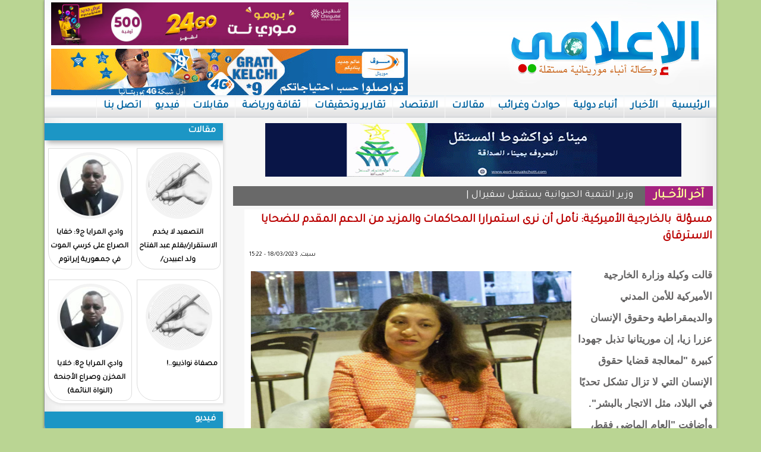

--- FILE ---
content_type: text/html; charset=utf-8
request_url: https://elilami.info/node/18526
body_size: 5770
content:
<!DOCTYPE html>

<html lang="ar">

<head>



	<meta http-equiv="Content-Type" content="text/html; charset=utf-8" />
<meta name="description" content="قالت وكيلة وزارة الخارجية الأميركية للأمن المدني والديمقراطية وحقوق الإنسان عزرا زيا، إن موريتانيا تذبل جهودا كبيرة &quot;لمعالجة قضايا حقوق الإنسان التي لا تزال تشكل تحديًا في البلاد، مثل الاتجار بالبشر&quot;." />
<meta name="generator" content="Drupal 7 (https://www.drupal.org)" />
<link rel="canonical" href="https://www.elilami.info/node/18526" />
<link rel="shortlink" href="https://www.elilami.info/node/18526" />
<meta property="og:site_name" content="الإعلامي" />
<meta property="og:type" content="article" />
<meta property="og:title" content="مسؤلة  بالخارجية الأميركية: نأمل أن نرى استمرارا المحاكمات والمزيد من الدعم المقدم للضحايا الاسترقاق" />
<meta property="og:url" content="https://www.elilami.info/node/18526" />
<meta property="og:description" content="قالت وكيلة وزارة الخارجية الأميركية للأمن المدني والديمقراطية وحقوق الإنسان عزرا زيا، إن موريتانيا تذبل جهودا كبيرة &quot;لمعالجة قضايا حقوق الإنسان التي لا تزال تشكل تحديًا في البلاد، مثل الاتجار بالبشر&quot;." />
<meta property="og:updated_time" content="2023-03-18T15:22:56+00:00" />
<meta property="og:image" content="https://www.elilami.info/sites/default/files/ffcfcb01-0af7-4fab-9dbc-cebad4b4950e_1.jpg" />
<meta property="article:published_time" content="2023-03-18T15:22:56+00:00" />
<meta property="article:modified_time" content="2023-03-18T15:22:56+00:00" />
	<link type="text/css" rel="stylesheet" href="https://www.elilami.info/sites/default/files/css/css_R-slMEj6rJBamqClUE8NGYB_qxwBfAW582ITDGL3RBQ.css" media="all" />
<link type="text/css" rel="stylesheet" href="https://www.elilami.info/sites/default/files/css/css_Bd8eh3j6TNYgjoBVPQY65saVZxpzsEt_7Occ9gyCktw.css" media="all" />
<link type="text/css" rel="stylesheet" href="https://www.elilami.info/sites/default/files/css/css_VWsve3A9PNbqyVmsp41EEo4MiFjzFWo4OHLlA5eDXeg.css" media="all" />
<link type="text/css" rel="stylesheet" href="https://www.elilami.info/sites/default/files/css/css_Zj2M022u6FuViid8_yM-sZBz8rNVZAnOZp8pgmf7GVE.css" media="all" />
	<script type="text/javascript" src="https://www.elilami.info/sites/default/files/js/js_YD9ro0PAqY25gGWrTki6TjRUG8TdokmmxjfqpNNfzVU.js"></script>
<script type="text/javascript" src="https://www.elilami.info/sites/default/files/js/js_dzks-LI0-HMQDg8icQi6Bc9gHOWJb72dBuTIu9BF94g.js"></script>
<script type="text/javascript">
<!--//--><![CDATA[//><!--
(function($) { Drupal.behaviors.views_ticker_bbc = { attach: function (context) { var options = { newsList: "#views-ticker-bbc-tiewsticker", startDelay: 10, placeHolder1: " |"}; $().newsTicker(options);}};})(jQuery);
//--><!]]>
</script>
<script type="text/javascript" src="https://www.elilami.info/sites/default/files/js/js_Jp6-bDycbXaQUMglu-YHitBtMwm6Btq3qxsukpeZ-CY.js"></script>
<script type="text/javascript">
<!--//--><![CDATA[//><!--
window.a2a_config=window.a2a_config||{};window.da2a={done:false,html_done:false,script_ready:false,script_load:function(){var a=document.createElement('script'),s=document.getElementsByTagName('script')[0];a.type='text/javascript';a.async=true;a.src='https://static.addtoany.com/menu/page.js';s.parentNode.insertBefore(a,s);da2a.script_load=function(){};},script_onready:function(){da2a.script_ready=true;if(da2a.html_done)da2a.init();},init:function(){for(var i=0,el,target,targets=da2a.targets,length=targets.length;i<length;i++){el=document.getElementById('da2a_'+(i+1));target=targets[i];a2a_config.linkname=target.title;a2a_config.linkurl=target.url;if(el){a2a.init('page',{target:el});el.id='';}da2a.done=true;}da2a.targets=[];}};(function ($){Drupal.behaviors.addToAny = {attach: function (context, settings) {if (context !== document && window.da2a) {if(da2a.script_ready)a2a.init_all();da2a.script_load();}}}})(jQuery);a2a_config.callbacks=a2a_config.callbacks||[];a2a_config.callbacks.push({ready:da2a.script_onready});a2a_config.overlays=a2a_config.overlays||[];a2a_config.templates=a2a_config.templates||{};
//--><!]]>
</script>
<script type="text/javascript">
<!--//--><![CDATA[//><!--
jQuery.extend(Drupal.settings, {"basePath":"\/","pathPrefix":"","setHasJsCookie":0,"ajaxPageState":{"theme":"elilami","theme_token":"BqUlvy33ZiFlcVnx1TIZlhhObQ-KWN5elXr4NhnnS3c","js":{"0":1,"misc\/jquery.js":1,"misc\/jquery-extend-3.4.0.js":1,"misc\/jquery-html-prefilter-3.5.0-backport.js":1,"misc\/jquery.once.js":1,"misc\/drupal.js":1,"public:\/\/languages\/ar_dtYvpxLAtQnMGWcv3Vva5-jFYHzGh1IiU8L_DTnX1og.js":1,"sites\/all\/modules\/jcaption\/jcaption.js":1,"sites\/all\/modules\/views_ticker\/js\/views.ticker.bbc.js":1,"1":1,"sites\/all\/modules\/fb_likebox\/fb_likebox.js":1,"2":1},"css":{"modules\/system\/system.base.css":1,"modules\/system\/system.base-rtl.css":1,"modules\/system\/system.menus.css":1,"modules\/system\/system.menus-rtl.css":1,"modules\/system\/system.messages.css":1,"modules\/system\/system.messages-rtl.css":1,"modules\/system\/system.theme.css":1,"modules\/system\/system.theme-rtl.css":1,"modules\/field\/theme\/field.css":1,"modules\/field\/theme\/field-rtl.css":1,"modules\/node\/node.css":1,"modules\/user\/user.css":1,"modules\/user\/user-rtl.css":1,"sites\/all\/modules\/views\/css\/views.css":1,"sites\/all\/modules\/views\/css\/views-rtl.css":1,"sites\/all\/modules\/ckeditor\/css\/ckeditor.css":1,"sites\/all\/modules\/ckeditor\/css\/ckeditor-rtl.css":1,"sites\/all\/modules\/ctools\/css\/ctools.css":1,"sites\/all\/modules\/views_ticker\/views.ticker.scroller.css":1,"sites\/all\/modules\/addtoany\/addtoany.css":1,"sites\/all\/themes\/elilami\/elilami.css":1}},"jcaption":{"jcaption_selectors":[".content .content img"],"jcaption_alt_title":"alt","jcaption_requireText":0,"jcaption_copyStyle":0,"jcaption_removeStyle":0,"jcaption_removeClass":0,"jcaption_removeAlign":0,"jcaption_copyAlignmentToClass":0,"jcaption_copyFloatToClass":0,"jcaption_copyClassToClass":0,"jcaption_autoWidth":0,"jcaption_keepLink":0,"jcaption_styleMarkup":"","jcaption_animate":0,"jcaption_showDuration":"200","jcaption_hideDuration":"200"},"fb_likebox_app_id":"","fb_likebox_language":"ar_AR"});
//--><!]]>
</script>
	<!--[if lt IE 9]>
		<script src="http://html5shiv.googlecode.com/svn/trunk/html5.js"></script>
	<![endif]-->
  <title>مسؤلة  بالخارجية الأميركية: نأمل أن نرى استمرارا المحاكمات والمزيد من الدعم المقدم للضحايا الاسترقاق | الإعلامي</title>

</head>
 
<body class="html not-front not-logged-in no-sidebars page-node page-node- page-node-18526 node-type-content">
	
		
	<div id="con_body">

<div id="a">
     <div id="topbar"></div>		

 <div id="header">

 <div id="logo">
     <div id="banner"><div id="block-block-16" class="block block-block">

    
  <div class="content">
    <p> <img alt="" src="/sites/default/files/images/819ddef9-6a89-48e2-ae7b-d70d15639a13.jpg" /></p>
<p><img alt="" src="/sites/default/files/images/mauritel.gif" style="height:80px; width:600px" /></p>
  </div>
</div></div>		

  </div>

 </div>
     <div id="topmenu"><div id="block-system-main-menu" class="block block-system block-menu">

    
  <div class="content">
    <ul class="menu"><li class="first leaf"><a href="/" title="">الرئيسية</a></li>
<li class="leaf"><a href="/taxonomy/term/1" title="">الأخبار </a></li>
<li class="leaf"><a href="/taxonomy/term/10465" title="">أنباء دولية</a></li>
<li class="leaf"><a href="/taxonomy/term/1006" title="">حوادث وغرائب</a></li>
<li class="leaf"><a href="/taxonomy/term/1007" title="">مقالات</a></li>
<li class="leaf"><a href="/taxonomy/term/1008" title="">الاقتصاد</a></li>
<li class="leaf"><a href="/taxonomy/term/10466" title="">تقارير وتحقيقات</a></li>
<li class="leaf"><a href="/taxonomy/term/999" title="">ثقافة ورياضة</a></li>
<li class="leaf"><a href="/taxonomy/term/997" title="">مقابلات</a></li>
<li class="leaf"><a href="/taxonomy/term/979" title="">فيديو</a></li>
<li class="leaf"><a href="/node/4464">اتصل بنا</a></li>
<li class="last leaf"><a href="https://web.archive.org/web/20180503215532/http://elilami.info/" title="">الأرشيف</a></li>
</ul>  </div>
</div></div>		




<div id="cont">
<div id="left"><div id="block-views-news-item-block-4" class="block block-views">

    <h2><span>مقالات</span></h2>
  
  <div class="content">
    <div class="view view-news-item view-id-news_item view-display-id-block_4 all-news-item view-dom-id-5bd3fa7e5f13d733d552beee47a5a5c2">
        
  
  
      <div class="view-content">
      <div class="all_news_item">    <ul class="news_item">          <li class="views-row views-row-1 views-row-odd views-row-first">  
  <div class="views-field views-field-field-image">        <div class="field-content"><img src="https://www.elilami.info/sites/default/files/styles/thumbnail/public/25-08-25-238095711_44.jpg?itok=-mRnlCeK" width="100" height="96" alt="" /></div>  </div>  
  <div class="views-field views-field-title">        <span class="field-content"><a href="/node/25180">التصعيد لا يخدم الاستقرار/بقلم عبد الفتاح ولد اعبيدن/</a></span>  </div></li>
          <li class="views-row views-row-2 views-row-even">  
  <div class="views-field views-field-field-image">        <div class="field-content"><img src="https://www.elilami.info/sites/default/files/styles/thumbnail/public/52aa63ac-c442-41f1-92b1-758350bbce41_29.jpg?itok=WRLkPkoA" width="88" height="100" alt="" /></div>  </div>  
  <div class="views-field views-field-title">        <span class="field-content"><a href="/node/25176">وادي المرايا ج9: خفايا الصراع على كرسي الموت في جمهورية إيراتوم</a></span>  </div></li>
          <li class="views-row views-row-3 views-row-odd">  
  <div class="views-field views-field-field-image">        <div class="field-content"><img src="https://www.elilami.info/sites/default/files/styles/thumbnail/public/25-08-25-238095711_43.jpg?itok=Xi0miPOc" width="100" height="96" alt="" /></div>  </div>  
  <div class="views-field views-field-title">        <span class="field-content"><a href="/node/25172">مصفاة نواذيبو..!</a></span>  </div></li>
          <li class="views-row views-row-4 views-row-even views-row-last">  
  <div class="views-field views-field-field-image">        <div class="field-content"><img src="https://www.elilami.info/sites/default/files/styles/thumbnail/public/52aa63ac-c442-41f1-92b1-758350bbce41_28.jpg?itok=eClxREXz" width="88" height="100" alt="" /></div>  </div>  
  <div class="views-field views-field-title">        <span class="field-content"><a href="/node/25169">وادي المرايا ج8: خلايا المخزن وصراع الأجنحة (النواة النائمة)</a></span>  </div></li>
      </ul></div>    </div>
  
  
  
  
  
  
</div>  </div>
</div><div id="block-views-video-block" class="block block-views">

    <h2><span>فيديو</span></h2>
  
  <div class="content">
    <div class="view view-video view-id-video view-display-id-block view-dom-id-f3da88a2f97e2e61cdbb09c7cf0e0411">
        
  
  
      <div class="view-content">
        <div class="views-row views-row-1 views-row-odd views-row-first views-row-last video">
      
  <div class="views-field views-field-field-video">        <div class="field-content"></div>  </div>  
  <div class="views-field views-field-title">        <span class="field-content"><a href="/node/25034">فريق صيني ينجح في تحقيق إنجاز طبي غيرمسبوق.عالميا</a></span>  </div>  </div>
    </div>
  
  
  
  
  
  
</div>  </div>
</div><div id="block-fb-likebox-0" class="block block-fb-likebox">

    <h2><span>تابعنا على فيسبوك</span></h2>
  
  <div class="content">
    <div class="fb-page" data-href="https://web.facebook.com/elilami2" data-width="300" data-height="300" data-tabs="" data-hide-cover="0" data-show-facepile="1" data-hide-cta="0" data-small-header="0" data-adapt-container-width="1"><div class="fb-xfbml-parse-ignore"><blockquote cite="https://web.facebook.com/elilami2"><a href="https://web.facebook.com/elilami2">Like us on Facebook</a></blockquote></div></div>  </div>
</div></div>

<div id="slid"></div>
<div id="news"><div id="block-block-23" class="block block-block">

    
  <div class="content">
    <p><img alt="" src="/sites/default/files/images/port_700_90.gif" style="height:90px; width:700px" /></p>
  </div>
</div><div id="block-views-tiewsticker-block" class="block block-views">

    <h2><span>آخر الأخــبار</span></h2>
  
  <div class="content">
    <div class="view view-tiewsticker view-id-tiewsticker view-display-id-block view-dom-id-cd46a7ff20c4ae52bfd92016344bd181">
        
  
  
      <div class="view-content">
      <!-- start scroll -->
<div class='view view-tiewsticker'><div class='view-content view-content-tiewsticker'><div id='views-ticker-fade-container-tiewsticker'><ul id='views-ticker-bbc-tiewsticker'><li class='views-bbc-item views-bbc-item-tiewsticker'><span class='views-bbc-tick-field'>  
  <div class="views-field views-field-title">        <span class="field-content"><a href="/node/25185">وزير التنمية الحيوانية يستقبل سفيرالجزائر ، السيد أمين صيد</a></span>  </div></span></li><li class='views-bbc-item views-bbc-item-tiewsticker'><span class='views-bbc-tick-field'>  
  <div class="views-field views-field-title">        <span class="field-content"><a href="/node/25184">النيابة العامة في باريس: فتح تحقيق في وفاة موريتاني خلال احتجازه لدى الشرطة</a></span>  </div></span></li><li class='views-bbc-item views-bbc-item-tiewsticker'><span class='views-bbc-tick-field'>  
  <div class="views-field views-field-title">        <span class="field-content"><a href="/node/25183">وادي المرايا ج 10: أسرار إيراتوم في عين الريشات والأمراء الخمسة</a></span>  </div></span></li><li class='views-bbc-item views-bbc-item-tiewsticker'><span class='views-bbc-tick-field'>  
  <div class="views-field views-field-title">        <span class="field-content"><a href="/node/25182">أحزاب الأغلبية تعلن انتداب لجنة للتحضير للحوار الوطني</a></span>  </div></span></li><li class='views-bbc-item views-bbc-item-tiewsticker'><span class='views-bbc-tick-field'>  
  <div class="views-field views-field-title">        <span class="field-content"><a href="/node/25181">وادي المرايا جيم 18: غياب في غينيا وانفجار المرجل في طوشكاون</a></span>  </div></span></li></ul></div></div></div>
<!-- end scroll -->
    </div>
  
  
  
  
  
  
</div>  </div>
</div></div>

<div id="content">

<div id="title"><h1>مسؤلة  بالخارجية الأميركية: نأمل أن نرى استمرارا المحاكمات والمزيد من الدعم المقدم للضحايا الاسترقاق</h1></div>
							
			<div id="block-system-main" class="block block-system">

    
  <div class="content">
    <div id="node-18526" class="node node-content clearfix">

       <span class="date"> سبت, 18/03/2023 - 15:22</span>
  
  <article class="content clearfix">
    <div class="field field-name-field-image field-type-image field-label-hidden"><div class="field-items"><div class="field-item even"><img src="https://www.elilami.info/sites/default/files/ffcfcb01-0af7-4fab-9dbc-cebad4b4950e_1.jpg" width="1080" height="1080" alt="" /></div></div></div><div class="field field-name-body field-type-text-with-summary field-label-hidden"><div class="field-items"><div class="field-item even"><p>قالت وكيلة وزارة الخارجية الأميركية للأمن المدني والديمقراطية وحقوق الإنسان عزرا زيا، إن موريتانيا تذبل جهودا كبيرة "لمعالجة قضايا حقوق الإنسان التي لا تزال تشكل تحديًا في البلاد، مثل الاتجار بالبشر".</p>
<p>وأضافت "العام الماضي فقط، أنشأت الحكومة الموريتانية الهيئة الوطنية لمكافحة الاتجار بالبشر وتهريب المهاجرين، ووسعت التنسيق بين الوكالات، وزادت من الملاحقة القضائية لحالات الاتجار بالبشر والعبودية</p>
<p>"لأنه لا بد من القيام بالمزيد، نأمل أن نرى استمرارا على هذا النحو الجيد مع تزايد عدد المحاكمات والمزيد من الدعم المقدم للضحايا. وبينما لا بد من عمل المزيد، نأمل أن نرى هذا الزخم الجيد مستمرا مع زيادة عدد المحاكمات وتقديم المزيد من الدعم للضحايا</p>
</div></div></div><span class="a2a_kit a2a_kit_size_32 a2a_target addtoany_list" id="da2a_1">
      <a class="a2a_button_facebook"></a>
<a class="a2a_button_twitter"></a>
<a class="a2a_button_google_plus"></a>
<a class="a2a_button_whatsapp"></a>

      <a class="a2a_dd addtoany_share_save" href="https://www.addtoany.com/share#url=https%3A%2F%2Fwww.elilami.info%2Fnode%2F18526&amp;title=%D9%85%D8%B3%D8%A4%D9%84%D8%A9%20%C2%A0%D8%A8%D8%A7%D9%84%D8%AE%D8%A7%D8%B1%D8%AC%D9%8A%D8%A9%20%D8%A7%D9%84%D8%A3%D9%85%D9%8A%D8%B1%D9%83%D9%8A%D8%A9%3A%20%D9%86%D8%A3%D9%85%D9%84%20%D8%A3%D9%86%20%D9%86%D8%B1%D9%89%20%D8%A7%D8%B3%D8%AA%D9%85%D8%B1%D8%A7%D8%B1%D8%A7%20%D8%A7%D9%84%D9%85%D8%AD%D8%A7%D9%83%D9%85%D8%A7%D8%AA%20%D9%88%D8%A7%D9%84%D9%85%D8%B2%D9%8A%D8%AF%20%D9%85%D9%86%20%D8%A7%D9%84%D8%AF%D8%B9%D9%85%20%D8%A7%D9%84%D9%85%D9%82%D8%AF%D9%85%20%D9%84%D9%84%D8%B6%D8%AD%D8%A7%D9%8A%D8%A7%20%D8%A7%D9%84%D8%A7%D8%B3%D8%AA%D8%B1%D9%82%D8%A7%D9%82"></a>
      
    </span>
    <script type="text/javascript">
<!--//--><![CDATA[//><!--
if(window.da2a)da2a.script_load();
//--><!]]>
</script>  </article>

  
  
</div>
  </div>
</div><div id="block-block-18" class="block block-block">

    
  <div class="content">
    <p><img src="/sites/default/files/images/819ddef9-6a89-48e2-ae7b-d70d15639a13.jpg" /></p>
<p><img src="/sites/default/files/images/mauritel.gif" style="height:80px; width:600px" /></p>
  </div>
</div>			

</div>	
<div id="bottom">



</div>

</div>
			<div id="footer">
				<div class="footer"><div id="block-block-19" class="block block-block">

    <h2><span>أرشيف الموقع القديم</span></h2>
  
  <div class="content">
    <p><a href="https://web.archive.org/web/20180522102454/https://www.elilami.info/"><img alt="الإعلامي القديم" src="/sites/default/files/images/elilami01.jpg" style="height:65px; width:444px" /></a></p>
  </div>
</div></div>

<div id="copyright">
<p>

جميع الحقوق محفوظة
</p>



</div>


</div>
	</div>		



</div>	
	<script type="text/javascript">
<!--//--><![CDATA[//><!--
da2a.targets=[
{title:"\u0645\u0633\u0624\u0644\u0629 \u00a0\u0628\u0627\u0644\u062e\u0627\u0631\u062c\u064a\u0629 \u0627\u0644\u0623\u0645\u064a\u0631\u0643\u064a\u0629: \u0646\u0623\u0645\u0644 \u0623\u0646 \u0646\u0631\u0649 \u0627\u0633\u062a\u0645\u0631\u0627\u0631\u0627 \u0627\u0644\u0645\u062d\u0627\u0643\u0645\u0627\u062a \u0648\u0627\u0644\u0645\u0632\u064a\u062f \u0645\u0646 \u0627\u0644\u062f\u0639\u0645 \u0627\u0644\u0645\u0642\u062f\u0645 \u0644\u0644\u0636\u062d\u0627\u064a\u0627 \u0627\u0644\u0627\u0633\u062a\u0631\u0642\u0627\u0642",url:"https:\/\/www.elilami.info\/node\/18526"}];
da2a.html_done=true;if(da2a.script_ready&&!da2a.done)da2a.init();da2a.script_load();
//--><!]]>
</script>

<script defer src="https://static.cloudflareinsights.com/beacon.min.js/vcd15cbe7772f49c399c6a5babf22c1241717689176015" integrity="sha512-ZpsOmlRQV6y907TI0dKBHq9Md29nnaEIPlkf84rnaERnq6zvWvPUqr2ft8M1aS28oN72PdrCzSjY4U6VaAw1EQ==" data-cf-beacon='{"version":"2024.11.0","token":"d80668ae5dce4e1094be4bc47ba8b1a4","r":1,"server_timing":{"name":{"cfCacheStatus":true,"cfEdge":true,"cfExtPri":true,"cfL4":true,"cfOrigin":true,"cfSpeedBrain":true},"location_startswith":null}}' crossorigin="anonymous"></script>
</body>

</html>

--- FILE ---
content_type: text/css
request_url: https://www.elilami.info/sites/default/files/css/css_Zj2M022u6FuViid8_yM-sZBz8rNVZAnOZp8pgmf7GVE.css
body_size: 6213
content:
@import url(http://fonts.googleapis.com/earlyaccess/droidarabicnaskh.css);@import url(http://fonts.googleapis.com/earlyaccess/droidarabickufi.css);@import "https://fonts.googleapis.com/css?family=Lateef|Tajawal";html,body,div,span,applet,object,iframe,h1,h2,h3,h4,h5,h6,p,blockquote,pre,a,abbr,acronym,address,big,cite,code,del,dfn,em,img,ins,kbd,q,s,samp,small,strike,strong,sub,sup,tt,var,b,u,i,center,dl,dt,dd,ol,ul,li,fieldset,form,label,legend,table,caption,tbody,tfoot,thead,tr,th,td,article,aside,canvas,details,embed,figure,figcaption,footer,header,hgroup,menu,nav,output,ruby,section,summary,time,mark,audio,video{border:0;font-size:100%;vertical-align:baseline;margin:0;padding:0}input{font:normal normal normal 12px/normal Verdana,Tahoma,sans-serif;text-align:right;border:1px solid #C4C2C2;padding:5px}a,.main_nav li:hover a,.main_nav li a:hover,.main_nav .sub_nav li a,.opinions .headlines li a{color:#010101}*{text-decoration:none;margin:0 auto;padding:0}article,aside,details,figcaption,figure,footer,header,hgroup,menu,nav,section{display:block}body{margin:0;padding:0;background:#BAD593;color:#5E5E5E;font-size:1.1em;line-height:1.4em;text-align:right;direction:rtl;font-family:'Tajawal',sans-serif;}ol,ul,li{list-style:none}blockquote,q{quotes:none}blockquote:before,blockquote:after,q:before,q:after{content:none}a{text-decoration:none !important;}table{border-collapse:collapse;border-spacing:0}#a{width:1130px;text-align:center;overflow:hidden;margin:0 auto;overflow:hidden;background:#f7f7f7;box-shadow:1px 1px 5px 1px #ddd;min-height:100%;display:block;overflow:hidden;border-left:1px solid #999;border-right:1px solid #999;-webkit-box-shadow:0 1px 4px rgba(0,0,0,0.3),0 0 40px rgba(0,0,0,0.1) inset;-moz-box-shadow:0 1px 4px rgba(0,0,0,0.3),0 0 40px rgba(0,0,0,0.1) inset;box-shadow:0 1px 4px rgba(0,0,0,0.3),0 0 40px rgba(0,0,0,0.1) inset;}#header{clear:both;width:100%;background:#fdfdfd url(/sites/all/themes/elilami/img/logo_elilami.jpg) repeat-x top;height:160px;overflow:hidden;}#top{width:621px;height:98px;overflow:hidden;float:left;margin-top:10px}#top img{width:600px!important;height:80px!important;margin:9px}#topmenu{display:block;height:38px;overflow:hidden;margin-bottom:6px;background:#7b7979 url(/sites/all/themes/elilami/img/bg_li.jpg) top;height:38px;-webkit-box-sizing:border-box;-moz-box-sizing:border-box;box-sizing:border-box;margin:0 auto 9px;overflow:hidden;}div#block-nice-menus-1{width:1100px;margin:0 auto}li.node-readmore.first{display:none;margin:0;padding:0}#topmenu ul{margin:0;padding:0}#topmenu .menu li{display:block;float:right;border-left:solid 1px #f6f6f6;font-size:16px;margin:0;padding:0;}#topmenu a{overflow:hidden;line-height:37px;color:#0063a0;font-weight:700;display:block;text-decoration:none!important;height:38px;padding:0 11px;font-size:18px;font-family:'Tajawal',sans-serif;}#topmenu a:hover{color:#fff;background:#bf0b3a}#cont{overflow:hidden}#content{float:right;width:807px;padding:4px;background:#fff;overflow:hidden}#left{width:300px;float:left}#left h2{background:#1c96c5;color:#fff;font-size:15px;font-family:droid arabic kufi;padding:3px 11px 8px;text-align:right;overflow:hidden;line-height:27px;color:#fff;font-weight:700;display:block;text-decoration:none!important;height:29px;padding:0 12px;font-size:16px;font-family:Tajawal,sans-serif;}#left h2{box-shadow:4px 4px 10px rgba(0,0,0,0.34);-moz-box-sizing:border-box}#left .block{background:#fff;clear:both;overflow:hidden;margin-bottom:14px;background-color:white;box-shadow:1px 1px 5px 1px #ddd;border-bottom-left-radius:30px;}#left .news_item .views-field.views-field-title a{float:right;font-size:13px;color:#000;line-height:26px;padding:0px 4px 3px 2px;text-align:center;display:block;line-height:23px;font-weight:700;}#left .news_item .views-field.views-field-title a:hover{color:#dc0000}.news_item a:hover{color:#a95b5b}#left .news_item img{margin:2px;height:102px;width:102px;border-radius:50%;border:5px solid #f3f3f3;}#left .news_item li{overflow:hidden;border:1px solid #dcdcdc;display:block;padding:4px 0;width:139px;float:right;margin:4px;border-bottom-right-radius:12px;border-bottom-left-radius:30px;height:194px;border-top-right-radius:37px;height:194px;margin-top:13px;}#title h1,h1 a{font-style:normal;font-weight:700;font-size:20px;text-transform:none;text-decoration:none;letter-spacing:0;word-spacing:-1px;line-height:1.4;text-align:right;display:block;color:#1d5a87;padding:0 3px 5px;}#title h1,h1 a:hover{color:#BA0000}.node .content p{color:#656464;font-size:14px;font-weight:700;line-height:36px;padding:0 3px;text-align:justify}#content p a{text-decoration:underline;color:#C80D37}.sharethis-buttons{height:48px;padding:6px;clear:both}.node-teaser li.statistics_counter.last{display:none}.node-teaser{margin-top:14px;border-bottom:1px solid #C4C4C4;clear:both;overflow:hidden}.node-teaser h2 a{font-weight:700;text-transform:capitalize;font-size:21px;color:#004D79;padding-right:4px;text-decoration:none;display:block;text-align:right}.node-readmore a,li.comment-comments a{padding:4px 22px;font-size:12px;float:left;border:0;padding-top:0;color:#fff;background:#1d5a87;border-color:#1d5a87;font-weight:700;line-height:23px;}.node-readmore a:hover{background:#ed7705;color:#fff;text-decoration:none}#left .submitted{display:none}.field.field-name-field-tagg{clear:both;display:block;font-size:13px;width:600px;height:28px;background:url(/sites/all/themes/elilami/img/icon-tag.png) no-repeat left;padding-left:25px;margin:20px}.field.field-name-field-tagg a{background:#F4F4F4;border-left:2px solid #fff;color:#9A9A9A;display:block;float:left;min-width:40px;line-height:24px;margin-top:2px;text-align:center;font-size:11px;padding:0 10px}.field.field-name-field-tagg a:hover{color:#fff;background:#CA0000}li.statistics_counter.last{font-size:12px;color:#A9A8A8;width:104px;background:url(/sites/all/themes/elilami/img/24_statistics.png) no-repeat right;padding-right:28px;margin-right:21px;float:left;line-height:34px;font-size:15px;font-family:arial;font-weight:700}.field-items img{float:right}.node-teaser .field.field-name-field-image.field-type-image.field-label-hidden p{display:none}.field.field-name-field-image.field-type-image.field-label-hidden{float:left;overflow:hidden}.node-teaser .field.field-name-field-image.field-type-image.field-label-hidden img{width:227px;height:148px;float:left}.node-teaser .field.field-name-field-image.field-type-image.field-label-hidden{width:227px;height:148px;float:left}.field.field-name-field-image.field-type-image.field-label-hidden img{width:397px;float:left;height:271px}.field.field-name-field-image.field-type-image.field-label-hidden p,.field.field-name-field-imgs.field-type-image.field-label-hidden p{font-size:14px;text-align:center;font-weight:700;color:#000;font-family:arial;clear:both;padding:4px;margin:0;line-height:22px}.field.field-name-field-imgs.field-type-image.field-label-hidden img{width:474px;height:301px}.field.field-name-field-imgs.field-type-image.field-label-hidden{width:472px;overflow:hidden;margin:0 auto;clear:both}.pager .item-list ul li{color:#FFF;height:8px;line-height:8px;margin:0 5px 0 0;padding:16px}.pager-item,.pager-current{background:#1d5a87;float:right;padding:0px 9px !important;margin:3px !important;color:#faff39;}.pager-item a{color:#FFF;text-decoration:none;line-height:-14px;padding:0}.date{color:#000;font-size:11px;font-weight:400;text-align:left;margin:0 0 4px 8px;display:block}#block0 .active{background:#276803}#footer{width:100%;background:#1c96c5;overflow:hidden;clear:both;margin-top:25px;}#copyright{margin:0 auto;overflow:hidden;height:60px;text-align:center;clear:both}#footer p{color:#FFF}.node-teaser .field.field-name-field-image.field-type-image.field-label-hidden p{display:none}.field.field-name-field-image.field-type-image.field-label-hidden{float:left;padding:6px}.field.field-name-field-image.field-type-image.field-label-hidden img{width:539px;float:left;height:359px}#content .caption p{font-size:12px;text-align:center;font-weight:400;color:#898686;font-family:arial;clear:both;padding:4px;margin:0;line-height:22px}.field.field-name-field-imgs.field-type-image.field-label-hidden img{width:474px;height:301px}.field.field-name-field-imgs.field-type-image.field-label-hidden{width:472px;overflow:hidden;margin:0 auto;clear:both}#comments{margin:6px;border:1px solid #ddd;text-align:left;padding:7px}#comments .field-item{font-weight:inherit;font-size:12px;font-family:arial;line-height:18px;color:#868585}#comments .comment.comment-by-anonymous.clearfix{border-bottom:1px solid #ddd;padding:4px}#comments li.comment-reply.first.last a{font-size:12px;float:right;background:#ECECEC;padding:0 4px;color:#6b6868;display:none}#comments label{font-size:12px;font-weight:400}#comments h2.title{color:#d79453;font-size:14px}#comments input#edit-preview{margin:5px;display:none}#content p.comment-time{float:right;font-size:10px;display:none}a.permalink{display:none}span.username{color:#a0a0a0}li.comment-add.first.last{text-align:left;display:block;font-size:15px;padding:4px;display:none}li.comment-add.last{display:none}div#banner{margin:24px;display:block;width:600px;float:left;margin:1px 9px;display:block;width:758px;float:left;overflow:hidden;}div#banner img{float:left;margin:3px 2px;width:500px;height:72px;float:left;}#slid .block,#video .block{float:left}.article1{width:188px;float:right;margin-left:18px;height:205px;background-color:white;box-shadow:1px 1px 5px 1px #ddd;padding-bottom:4px;}.views-row.views-row-4.views-row-even.views-row-last.article1{margin-left:0;}.article1 .views-field-title a{font-size:12px;color:#191919;display:block;padding:5px;text-align:center;font-weight:700;clear:both;line-height:19px;}.article1 .views-field-title a:hover{color:#0088be}.article1 .views-field-field-image img{background:#fbfbfb;float:left;width:100%;height:122px;}.article2{width:256px;margin-left:19px;float:right;overflow:hidden;background-color:white;box-shadow:1px 1px 5px 1px #ddd;padding-bottom:12px;}.article2 .views-field.views-field-field-image img{width:100%;height:146px;border:1px solid #dcdcdc;}.article2 .views-field.views-field-title{text-align:left;padding-left:5px}.article2 .views-field.views-field-title a{font-size:12px;color:#000000;line-height:21px;text-align:center;display:block;height:43px;font-family:droid arabic kufi;}.article2 .views-field.views-field-title a:hover{color:#338fa0}.block.block-aggregator li a{text-decoration:none;font-size:15px;font-weight:700;text-align:right;color:#0084B4;display:block;font-family:Arial,"Helvetica Neue",sans-serif;line-height:23px;height:22px;overflow:hidden;direction:rtl;background:url(http://essahraa.net/archive/templates/essahraa_2013/img/menu_icon_arrow.gif) no-repeat right;padding:5px 30px 5px 0}.field.field-name-field-imagge.field-type-image.field-label-hidden{float:right}div#block-menu-menu-reg li{display:block;float:right;margin:2px;padding:0}div#block-menu-menu-reg li a{font-size:12px;line-height:38px;color:#A36F48;padding:6px 27px;border:1px solid #899689;font-weight:700;height:31px;overflow:hidden;background:#FFEECF;border-radius:3px;text-align:center}div#block-views-article2-block-3{width:397px;border:1px solid #ddd;float:right}div#block-views-article2-block-2{float:right;width:379px;clear:none}div#block-views-article2-block-1{clear:both}div#block-views-article2-block-7{clear:both}div#block-views-article2-block-4{clear:both}div#block-views-article2-block-2{float:right;clear:none;width:356px;margin-right:5px}div#block-views-article2-block-2 .article1{width:352px}div#block-views-article2-block-2 .article1 img{width:100px;height:75px;margin:3px;border-radius:0}div#block-views-article2-block-2 .article1 a{color:#1b6b93}div#block-views-article2-block-6,div#block-views-article2-block-7{float:right;clear:none;width:375px;margin-right:5px;border:1px solid #ddd}.news-time{border-bottom:1px solid #CBC7C7;background:#FFFCFC;clear:both;display:block;overflow:hidden}.news-time div.views-field.views-field-created span{color:#FFF;font-size:13px;font-weight:700;font-family:arial;background-color:#a00505;padding:3px 6px}.news-time div.views-field.views-field-created{float:left;color:#C00!important;font-size:.875em;margin-bottom:5px;height:20px;display:none}.news-time div.views-field.views-field-title{float:right;height:58px}.news-time div.views-field.views-field-title a{font-size:12px;font-weight:700;color:#0F5A80;text-align:right;display:block;line-height:27px;padding-right:4px}#left li.statistics_counter.last{display:none}div#block-views-now-block .content{height:316px;overflow:scroll;overflow-x:hidden;padding-bottom:25px}div#block-views-now-block .views-field.views-field-title{margin:0;display:block;float:left;width:229px}div#block-views-now-block a{color:#4e4e4e;font-size:11px;font-weight:700;padding-right:2px;text-align:right;display:block;font-family:droid arabic kufi;line-height:27px}div#block-views-now-block img{width:80px;height:80px;float:right;margin-left:4px;border-radius:50%}div#block-views-now-block .views-field.views-field-created{font-size:13px;color:#c1c1c1;width:51px;text-align:left;padding-left:19px;background:url(/sites/all/themes/elilami/img/time.png) no-repeat right;font-family:droid arabic kufi;float:right;display:block}div#block-views-now-block .views-row{display:block;border-bottom:1px solid #ddd;padding:5px 0;clear:both;overflow:hidden}div#block-views-now-block .content::-webkit-scrollbar{width:16px}div#block-views-now-block .content::-webkit-scrollbar-track{background:#dde;width:21px}div#block-views-now-block .content::-webkit-scrollbar-thumb{border-radius:10px;background:#777}div#block-views-now-block .views-row:hover{background-color:#ECECEC}div#block-views-now-block .views-row a:hover{background-color:#ECECEC;color:#B72F2F}.views-row.views-row-1.views-row-odd.views-row-first.views-row-last a{color:#e60a0a;text-align:center;display:block;font-size:13px;}.page-taxonomy-term-3 #title{display:none}li.statistics_counter.last{font-size:12px;color:#C45E00;width:74px;background:url(/sites/all/themes/elilami/img/24_statistics.png) no-repeat right;padding-right:28px;margin-right:21px;float:left;line-height:34px}div#block-views-article3-block h2,div#block-views-article3-block-1 h2{height:50px;background:url(/sites/all/themes/elilami/img/h22-min.jpg) no-repeat right;line-height:28px}#.submitted{display:none}#slid .block,#news .block{}#bottom .all_news_item,#news .all_news_item{margin-top:0}#bottom .news_item li,#news .news_item li,#content .news_item li{width:366px;padding-top:5px;display:block;border-bottom:1px dotted #CAC9C9;margin:0 auto;text-align:center;background:#fff;float:right;margin:2px}#bottom .news_item li:hover,#slid .news_item li a:hover,#news .news_item li:hover,#news .news_item li a:hover,#content .news_item li:hover,#content .news_item li a:hover{background:#fff9ba}#bottom .news_item a,#news .news_item a,#content .news_item a{font-size:13px;color:#6f6f6f;font-weight:700;display:block;line-height:1.4em;width:67%;padding:3px;float:right;text-align:right;line-height:29px;}#bottom .news_item img,#news .news_item img,#content .news_item img{width:100px;height:67px;margin:-2px auto;text-align:center;border:1px solid #fff;margin:5px;float:right;}div#block-views-now-block h2{background:#e06433;color:#fff}div#block-views-news-item-block-1{background:#fff}.article1 p{font-size:11px;text-align:right;padding:0 6px;line-height:18px}.views-field.views-field-field-tagg a{background:#bbb;display:block;clear:both;overflow:hidden;float:right;padding:0 12px;color:#fff;font-size:14px;font-weight:700;display:none!important}.node-type-content #content,.page-taxonomy #content{float:right;width:790px;padding:4px;background:#fff;padding-left:0}.view-popular-articles .article1{margin:0 8px}.view-popular-articles .views-field.views-field-title a{text-align:right;display:block;padding:4px;color:#000;font-size:12px;float:right;width:231px;font-family:droid arabic kufi}.view-id-top{padding:3px;overflow:hidden;background:#fff;font-family:droid arabic kufi}.view-id-top img{width:350px;height:247px;padding:6px;padding-bottom:0;float:right}.view-id-top a{font-size:15px;font-weight:700;text-align:right;display:block;padding:5px;line-height:29px;padding-top:0;padding-bottom:0}div#block-views-top-block,#block-views-top-block-1{width:369px;float:right}div#block-views-top-block-1{margin-right:15px}div#block-views-news-item-block-2{clear:both}div#block-views-now-block{width:330px;float:left}div#news{float:right;width:807px;margin-right:6px;}.views-content-created{font-size:13px;font-weight:700;color:#e00606;float:right;width:31px;height:36px;text-align:right;font-family:droid arabic kufi;padding:0 4px;line-height:37px;display:none}.views-field.views-field-created{display:none}div#slid{float:right;margin-bottom:7px;overflow:hidden;}.node-type-fr .content p,.node-fr .content p{font-size:14px!important;text-align:left!important;line-height:36px!important;font-weight:400!important;direction:ltr}.node-type-fr #title h1,.node-fr a,.page-taxonomy-term-971 #title h1{text-align:left!important;direction:ltr!important}.node-type-fr .content img{float:right;width:375px;height:auto}.field.field-name-field-image-fr.field-type-image.field-label-hidden{float:right}.node-type-fr,.node-fr img{text-align:left;direction:ltr}.node-fr .node-readmore a{font-size:1px;width:95px;text-indent:-40px;float:left;background:url(/sites/all/themes/elilami/img/red.png) no-repeat right;margin:0;padding:0;height:35px}div#block-views-news-item-block-3{float:right}div#news .block{margin-bottom:6px;clear:both;}li.statistics_counter.last{font-size:12px;color:#C45E00;width:74px;background:url(/sites/all/themes/elilami/img/24_statistics.png) no-repeat right;padding-right:28px;margin-right:21px;float:left;line-height:34px}.views-content-counter{color:#fff;margin:0 9px;color:#fff;font-size:14px;display:block;padding:0;border-radius:16px;overflow:hidden;display:none}.views-field-counter{float:right;margin:0 4px;background:rgba(247,247,247,0.41);color:#fff;display:block;padding:7px;border-radius:21px;border:4px solid rgba(255,254,251,0.61);cursor:context-menu}.views-field-counter:hover{background:#ffca00;border:4px solid #fff}.active .views-field-counter{background:#ff5b00}.views-field.views-field-counter{display:none}#news h2{background:#fbfbfb;color:#ffffff;font-size:21px;border-bottom:2px solid #1c96c5;text-align:right;padding-right:5px;margin-bottom:18px;color:#ffffff;padding-bottom:5px;padding-top:5px;background:#fff url(/sites/all/themes/elilami/img/h22.jpg) no-repeat right;}div#bottom{clear:both;overflow:hidden;margin-top:10px;background:#fff;border-top:16px solid #eee}#bottom .block{float:right;width:32%;overflow:hidden;border-left:1px solid #efefef}div#block-views-news-item-block-3{width:1118px!important}div#bottom img{width:100px!important}div#copyright p{line-height:63px;padding-right:21px;}.attachment.attachment-after{float:left;width:402px}.view-id-news .attachment.attachment-after a{font-size:13px;color:#000;transition:.2s;height:64px;overflow:hidden;overflow:hidden;padding:5px 0;width:288px;display:block;font-family:droid arabic kufi;text-align:right;float:right}.attachment.attachment-after a:hover{color:#d43535}div#block-views-news-item-block-7{width:264px;float:right}div#block-views-news-item-block-7 .news_item li a{width:163px;float:right;font-size:12px;color:#2b2b2b;line-height:26px;padding:0 4px 0 2px;text-align:right;font-family:droid arabic kufi;display:block;line-height:27px}div#block-views-news-item-block-7 .news_item li img{margin:2px;height:73px;width:82px}div#block-views-news-item-block-7 .news_item li{overflow:hidden;border-bottom:1px solid #D5D5D5;height:81px;display:block;padding:4px 0 0;clear:both;width:265px}div#block-views-photos-block img{width:102px;height:76px;float:right}div#block-views-photos-block .views-field.views-field-title{display:none}div#block-views-photos-block a{float:right;margin:5px}div#block-system-main{clear:both}div#block-views-slideshow-block .active a{color:#fff}div#node-1151 img{width:250px;height:149px;margin:5px}.messages.status{clear:both}.views-row.views-row-1.views-row-odd.views-row-first.views-row-last.newsblock a{font-size:13px;color:#b01d30;display:block;padding-right:5px;font-family:'Droid Arabic Kufi',sans-serif;text-align:right;font-weight:700;clear:both}.views-row.views-row-1.views-row-odd.views-row-first.views-row-last.newsblock p{font-size:11px;text-align:right;padding:0 6px;font-family:tahoma;line-height:15px}.views-row.views-row-1.views-row-odd.views-row-first.views-row-last.newsblock img{width:388px;height:216px}.views-row.views-row-1.views-row-odd.views-row-first.views-row-last.newsblock{width:387px;float:right}view-id-news .attachment.attachment-after img{float:left;width:80px;height:62px;margin:5px}.attachment.attachment-after .newsblock{border-bottom:1px solid #eaeaea;clear:both;overflow:hidden}div#block-menu-menu-reg li{display:block;float:right;margin:2px;padding:0}div#block-menu-menu-reg li a{font-size:12px;line-height:38px;color:#A36F48;border:1px solid #899689;font-weight:700;height:31px;overflow:hidden;background:#FFEECF;border-radius:3px;text-align:center;padding:6px 27px}ul.nice-menu,ul.nice-menu ul{list-style:none;z-index:5;position:relative;margin:0;padding:0}ul.nice-menu li{border-top:0;float:right;padding-right:0;position:relative;margin:0}ul.nice-menu a{font-size:13px;line-height:40px;display:block;color:#027ac6}ul.nice-menu ul{margin-left:0;right:0;top:44px}ul.nice-menu-left li.menuparent,ul.nice-menu-left li li.menuparent{background:#eee}ul.nice-menu-left li.menuparent:hover,ul.nice-menu-left li li.menuparent:hover{background:#ccc}ul.nice-menu-left a,ul.nice-menu-left ul a{padding-right:14px}ul.nice-menu-down{border:0;float:right}ul.nice-menu-down ul li{clear:both;display:block;width:100%}ul.nice-menu-down li ul li ul{right:232px;top:-1px}ul.nice-menu-down li li a{font-size:12px!important;line-height:34px!important;font-weight:400!important;color:#fff!important;border-bottom:1px solid #5c93af;border-left:none!important;display:block;text-align:right;height:35px!important;padding:0 10px 0 0 !important}ul.nice-menu-down li li.menuparent:hover{background:#ed7705}#header-region ul.nice-menu li{background:#eee;padding-bottom:.1em;padding-top:.1em;margin:0}#header-region ul.nice-menu ul{border:0;border-top:1px solid #ccc;margin-left:0;right:-1px;top:1.7em}#header-region ul.nice-menu-down li ul li ul{right:12.5em;top:-1px}#header-region ul.nice-menu-down li.menuparent{background:#eee}#header-region ul.nice-menu-down li.menuparent:hover{background:#ccc}.block-nice-menus{line-height:normal;z-index:10}ul.nice-menu ul,#header-region ul.nice-menu ul{position:absolute;visibility:hidden}ul.nice-menu:after{content:".";display:block;height:0;clear:both;visibility:hidden}ul.nice-menu li:hover ul ul,ul.nice-menu li:hover ul ul ul,ul.nice-menu li:hover li:hover ul ul,ul.nice-menu li:hover li:hover ul ul ul,ul.nice-menu li:hover li:hover li:hover ul ul,ul.nice-menu li:hover li:hover li:hover ul ul ul,ul.nice-menu li.over ul ul,ul.nice-menu li.over ul ul ul,ul.nice-menu li.over li.over ul ul,ul.nice-menu li.over li.over ul ul ul,ul.nice-menu li.over li.over li.over ul ul,ul.nice-menu li.over li.over li.over ul ul ul,#header-region ul.nice-menu li:hover ul ul,#header-region ul.nice-menu li:hover ul ul ul,#header-region ul.nice-menu li:hover li:hover ul ul,#header-region ul.nice-menu li:hover li:hover ul ul ul,#header-region ul.nice-menu li:hover li:hover li:hover ul ul,#header-region ul.nice-menu li:hover li:hover li:hover ul ul ul,#header-region ul.nice-menu li.over ul ul,#header-region ul.nice-menu li.over ul ul ul,#header-region ul.nice-menu li.over li.over ul ul,#header-region ul.nice-menu li.over li.over ul ul ul,#header-region ul.nice-menu li.over li.over li.over ul ul,#header-region ul.nice-menu li.over li.over li.over ul ul ul{visibility:hidden}ul.nice-menu li.menuparent ul,#header-region ul.nice-menu li.menuparent ul{width:200px;background:#069}ul.nice-menu li.menuparent ul iframe,#header-region ul.nice-menu li.menuparent ul iframe{display:block;position:absolute;top:0;left:0;z-index:-1;filter:mask();width:20px;height:20px}ul.nice-menu-right ul,ul.nice-menu-right ul ul{right:12.5em;top:-1px;width:12.5em}ul.nice-menu-right li.menuparent,ul.nice-menu-right li li.menuparent,#header-region ul.nice-menu-down li li.menuparent{background:#eee}ul.nice-menu-right li.menuparent:hover,ul.nice-menu-right li li.menuparent:hover,#header-region ul.nice-menu-down li li.menuparent:hover{background:#ccc}ul.nice-menu-left li ul,ul.nice-menu-left li ul li ul{right:12.6em;top:-1px;width:12.5em}ul.nice-menu li.over ul,ul.nice-menu li:hover ul,ul.nice-menu li.menuparent li:hover ul,ul.nice-menu li.menuparent li.menuparent li:hover ul,ul.nice-menu li.menuparent li.menuparent li.menuparent li:hover ul,ul.nice-menu li.over ul,ul.nice-menu li.menuparent li.over ul,ul.nice-menu li.menuparent li.menuparent li.over ul,ul.nice-menu li.menuparent li.menuparent li.menuparent li.over ul,#header-region ul.nice-menu li:hover ul,#header-region ul.nice-menu li.menuparent li:hover ul,#header-region ul.nice-menu li.menuparent li.menuparent li:hover ul,#header-region ul.nice-menu li.over ul,#header-region ul.nice-menu li.menuparent li.over ul,#header-region ul.nice-menu li.menuparent li.menuparent li.over ul{visibility:visible}.view-id-video .attachment.attachment-after{float:left;width:300px;height:310px}.view-id-video .attachment.attachment-after .views-row{display:block;border-bottom:1px solid #ddd;overflow:hidden}.view-id-video .attachment.attachment-after .views-field.views-field-title a{font-size:11px;color:#e20404;line-height:28px;font-weight:700;padding:5px 2px;width:204px;font-family:droid arabic kufi;text-align:right;float:right}.view-id-video .attachment.attachment-after img{float:left;width:80px;height:67px;margin:5px}div#block-views-video-block .views-row.views-row-1.views-row-odd.views-row-first.views-row-last{float:right;overflow:hidden}.footer{width:1120px;margin:0 auto}#left .views-row.views-row-1.views-row-odd.views-row-first.views-row-last.newsblock img{width:300px!important}#left .views-row.views-row-1.views-row-odd.views-row-first.views-row-last.newsblock{width:300px}div#block-menu-menu-footer{width:573px;float:right}div#block-menu-menu-footer li{float:right;list-style:none}div#block-menu-menu-footer li a{display:block;padding:7px 14px;background:#f7f7f7;margin-top:8px;border:1px solid #1a9057}div#block-menu-menu-footer li a:hover{background:#fff;color:red}.attachment.attachment-after .views-row.views-row-1.views-row-odd.views-row-first.views-row-last.newsblock img{float:left;width:80px;height:80px;margin:5px}div#footer_new{width:1120px;margin:0 auto;height:700px}div#node-1204 p{float:right;width:141px;text-align:center;font-weight:Bold;color:#0081ac;font-size:16px;text-decoration:none;height:16px;border-radius:7px;border:1px #eaeaea solid;margin:3px;line-height:31px;height:33px;width:186px;overflow:hidden;padding:0;font-family:arial}div#node-1204 p a{font-weight:Bold;color:#0081ac;font-size:15px;text-decoration:none}div#node-1204 .date{display:none}div#block-views-news-item-block-5 a{line-height:32px;border-bottom:1px dotted silver;padding:5px;clear:both;display:block;color:#d44600;font-family:arial;font-weight:700;text-align:right;font-size:16px}div#block-views-news-item-block-5 h2{background:#d47800;clear:both;color:#fff;padding:5px 19px;line-height:23px;font-size:19px;text-align:right}div#node-1015 .date{display:none}#views_slideshow_cycle_main_slideshow_-block{width:425px;background:#f5f5f5;float:left;height:376px;overflow:hidden;border:1px solid #E4E4E4}.views_slideshow_cycle_main .views-field-title{width:478px;background:#f7f7f7;height:72px;position:absolute;bottom:-72px;display:none}.views_slideshow_cycle_main .views-field-title a:hover{color:#d20404}.views_slideshow_cycle_main .views-field-title a{color:#d22323;font-size:18px;line-height:32px;font-weight:700;font-family:droid arabic kufi}.views_slideshow_cycle_main .views-field-field-image{background:#f7f7f7}.views_slideshow_cycle_main .views-field-field-image img{height:302px;width:478px;float:right}.views_slideshow_cycle_main .views-field-body{color:#000;height:92px;overflow:hidden;background:#dc3838;clear:both;border-bottom-right-radius:24px;}.views_slideshow_cycle_main .views-field-body p{font-size:15px;font-weight:400;line-height:19px;color:#ffffff;padding:5px;float:right;}.views-slideshow-controls-top{background:#f8f8f8;width:322px;float:right;overflow:hidden;display:none}.views-slideshow-pager-field-item{overflow:hidden;border-bottom:1px dotted #ececec;float:right;width:100%;}.views-slideshow-pager-field-item .views-field-field-image{width:80px;height:65px;float:right;overflow:hidden;margin:0 5px}.views-slideshow-pager-field-item .views-field-field-image img{width:78px;height:53px;border:1px solid #6F6F6F}.views-slideshow-pager-field-item .views-field-body{font-size:13px;font-weight:400;font-family:Tahoma;line-height:23px;color:#bbb;padding-right:4px;overflow:hidden;margin-right:7px}.views-slideshow-pager-field-item .views-field-title a{font-size:14px;color:#0680af;font-weight:700;text-align:right;display:block;padding:4px;clear:both;height:53px;line-height:26px;text-decoration:none;font-family:'Tajawal',sans-serif;text-decoration:none;}.views-slideshow-pager-field-item .views-field-title a:hover{color:#b70000}.views-slideshow-controls-bottom.clearfix{width:327px;float:right;text-align:right;background:#fff;padding-bottom:21px;border-bottom-left-radius:30px;}div#block-views-slideshow-block .active a{color:#ca0000}div#views_slideshow_cycle_main_slideshow_-block_1{float:right;width:478px}div#block-views-slideshow-block{height:373px}div#views_slideshow_cycle_main_slideshow-block_1{float:left;width:471px !important;float:left !important;overflow:hidden;}.content .node-content p{font-size:17px!important;font-family:arial;text-align:right}.by{width:233px;float:left;color:#ffffff;padding:2px 4px;font-size:17px;border-radius:13px;margin:14px;}.by img{width:103px;float:left;padding-left:5px;border:1px solid #549b9a;background:#4b9594;}div#block-views-tiewsticker-block{background:#696969;height:33px;overflow:hidden}div#block-views-tiewsticker-block h2{float:right;padding:0 15px;background:#a52380;color:#fffd99;line-height:31px;height:33px}div#block-views-tiewsticker-block ul#views-ticker-bbc-tiewsticker li{float:right;padding-right:20px}div#block-views-tiewsticker-block ul#views-ticker-bbc-tiewsticker a{color:#fff;text-align:right;line-height:31px}div#block-views-article-1-block-1,div#block-views-article-1-block-2{}div#block-views-article-1-block-2{}div#block-views-article-1-block-3{clear:both;}.views-row.views-row-1.views-row-odd.views-row-first.article1{}#content #node-4089 p{float:right;width:141px;text-align:center;color:#0081ac;text-decoration:none;margin-right:1px;height:16px;border:1px #eaeaea solid;margin:3px;line-height:31px;height:33px;width:255px;overflow:hidden;padding:0px;}#content #node-4089 p a{font-weight:600;color:#19864b;font-size:16px;text-decoration:none;font-family:arial;}#content #node-4089 .date{display:none;},div#block-views-view4-block-8{width:391px;float:right;}div#block-views-view4-block-7{width:391px;float:right;margin-left:16px}div#block-views-view4-block-5 h2{background:#d64b4b;color:#fff;font-size:15px;font-family:droid arabic kufi;padding:3px 11px 8px;text-align:right;overflow:hidden;line-height:27px;color:#fff;font-weight:700;display:block;text-decoration:none!important;height:29px;padding:0 12px;font-size:16px;font-family:Tajawal,sans-serif;}.field-items img{float:right;margin:5px;}span.a2a_kit.a2a_kit_size_32.a2a_target.addtoany_list{clear:both;overflow:hidden;width:700px;display:block;}.views-row.views-row-3.views-row-odd.views-row-last.article2{margin-left:0;}.views-row.views-row-4.views-row-even.views-row-last.article1{}a{}.views-row.views-row-3.views-row-odd.views-row-last.article2{margin-left:0;}.view.view-article-1.view-id-article_1.view-display-id-block_2.view-dom-id-ba82d62f128585ba1194ade9f8205b78{}.views-row.views-row-4.views-row-even.views-row-last.article1{}a{}.article3{width:392px;float:right;background-color:white;box-shadow:1px 1px 5px 1px #ddd;padding-bottom:4px;}.article3 img{width:100%;height:230px;}.article3 a{height:63px;display:block;font-size:16px;color:#c31010;display:block;padding:5px;text-align:center;font-weight:700;clear:both;line-height:19px;}.views-row.views-row-2.views-row-even.views-row-last.article3{margin-right:20px;}h2{}
